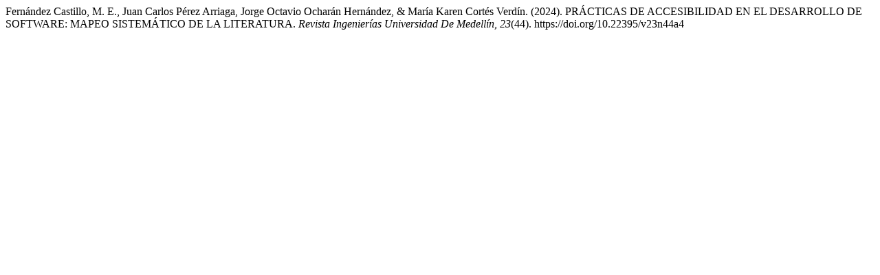

--- FILE ---
content_type: text/html; charset=UTF-8
request_url: https://revistas.udem.edu.co/index.php/ingenierias/citationstylelanguage/get/apa?submissionId=4705
body_size: 137
content:
<div class="csl-bib-body">
  <div class="csl-entry">Fernández Castillo, M. E., Juan Carlos Pérez Arriaga, Jorge Octavio Ocharán Hernández, &#38; María Karen Cortés Verdín. (2024). PRÁCTICAS DE ACCESIBILIDAD EN EL DESARROLLO DE SOFTWARE: MAPEO SISTEMÁTICO DE LA LITERATURA. <i>Revista Ingenierías Universidad De Medellín</i>, <i>23</i>(44). https://doi.org/10.22395/v23n44a4</div>
</div>